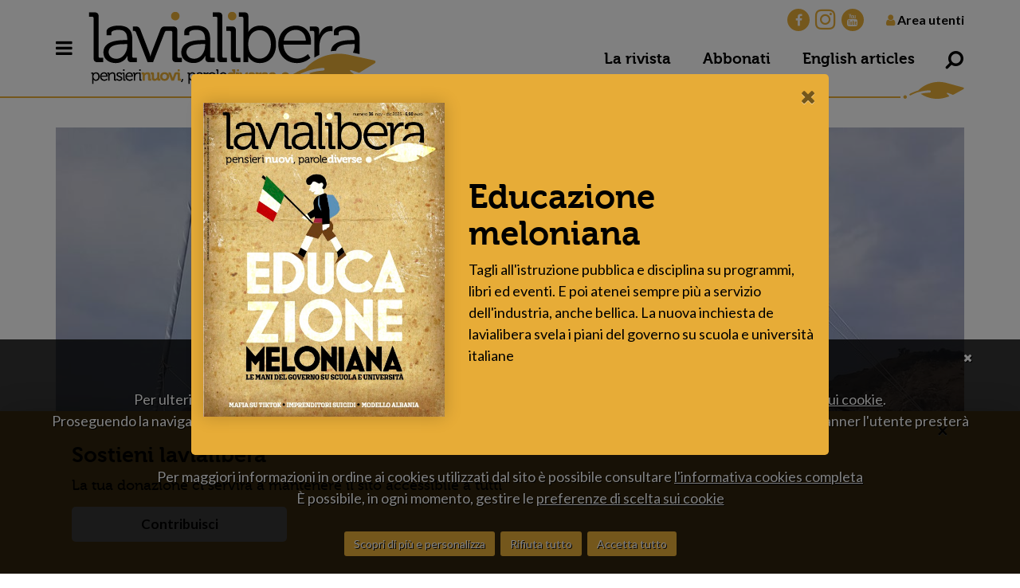

--- FILE ---
content_type: text/html;charset=UTF-8
request_url: https://lavialibera.it/it-schede-1449-a_bordo_delle_barche_confiscate_i_minori_cercano_nuove_rotte
body_size: 66771
content:
<!DOCTYPE html><html lang="it"><head><script>(function(w,d,s,l,i){w[l]=w[l]||[];w[l].push({'gtm.start': new Date().getTime(),event:'gtm.js'});var f=d.getElementsByTagName(s)[0], j=d.createElement(s),dl=l!='dataLayer'?'&l='+l:'';j.async=true;j.src= 'https://www.googletagmanager.com/gtm.js?id='+i+dl;f.parentNode.insertBefore(j,f); })(window,document,'script','dataLayer','GTM-W6NF3CK');</script><meta charset="utf-8"><title>Sulle barche confiscate, i minori cercano nuove rotte | lavialibera</title><meta name="description" content="Le barche a vela confiscate possono essere riutilizzate per progetti di reinserimento dei minori autori di reato, ma anche per attività con studenti e malati"><link rel="canonical" href="https://lavialibera.it/it-schede-1449-a_bordo_delle_barche_confiscate_i_minori_cercano_nuove_rotte"><meta name="referer" content=""><meta property="og:title" content="A bordo delle barche confiscate, i minori cercano nuove rotte per la vita"><meta property="og:description" content=""><meta property="og:image" content="https://lavialibera.it/documenti/schede/scheda/scugnizzi_a_mare_e_amuna_libera.jpg"><meta name="twitter:card" content="summary_large_image"><meta name="twitter:site" content="@Lavialibera"><meta name="twitter:title" content="A bordo delle barche confiscate, i minori cercano nuove rotte per la vita"><meta name="twitter:description" content="Le barche a vela confiscate possono essere riutilizzate per progetti di reinserimento dei minori autori di reato, ma anche per attività con studenti e malati"><meta name="twitter:image" content="https://lavialibera.it/documenti/schede/scheda/scugnizzi_a_mare_e_amuna_libera.jpg"><link href="ico/favicon.png" rel="shortcut icon"><meta name="viewport" content="width=device-width, initial-scale=1.0, maximum-scale=1.0, user-scalable=no"><meta http-equiv="X-UA-Compatible" content="IE=edge"><!--[if lt IE 9]><script src="js/html5shiv.js"></script><script src="js/respond.min.js"></script><![endif]--><link href="css/bootstrap.min.css" rel="stylesheet"><link href="css/style.min.css" rel="stylesheet"><link href="css/responsive.min.css" rel="stylesheet"><link href="css/font-awesome.css" rel="stylesheet" media="none" onload="if(media!='all')media='all'" async="async"><link href="fonts/museo.css" rel="stylesheet" media="none" onload="if(media!='all')media='all'" async="async"><link href="css/animate.min.css" rel="stylesheet"><link rel="stylesheet" href="css/owl.carousel.min.css"><link href="css/style-custom.css?v=1.25" rel="stylesheet"><link rel="preload" href="fonts/museo/museo-700-webfont.woff" as="font" type="font/woff" crossorigin><link rel="preload" href="fonts/museo/museo-500-webfont.woff" as="font" type="font/woff" crossorigin><link rel="preload" href="fonts/fontawesome-webfont.woff2?v=4.7.0" as="font" type="font/woff2" crossorigin><style>img {opacity: 1;transition: opacity 0.3s;}img[data-src]{opacity: 0;}</style><link href="script/loading/loading.css" rel="stylesheet" media="none" onload="if(media!='all')media='all'" async><link href="script/fancybox/jquery.fancybox.css" rel="stylesheet" media="none" onload="if(media!='all')media='all'" async="async"><link type="application/rss+xml" rel="alternate" title="RSS 2.0" href="rss_it.xml"><link href="script/cookie_plugin/style.css" rel="stylesheet" media="none" onload="if(media!='all')media='all'" async="async"><script> !function(f,b,e,v,n,t,s) {if(f.fbq)return;n=f.fbq=function(){n.callMethod? n.callMethod.apply(n,arguments):n.queue.push(arguments)}; if(!f._fbq)f._fbq=n;n.push=n;n.loaded=!0;n.version='2.0'; n.queue=[];t=b.createElement(e);t.async=!0; t.src=v;s=b.getElementsByTagName(e)[0]; s.parentNode.insertBefore(t,s)}(window,document,'script', 'https://connect.facebook.net/en_US/fbevents.js'); fbq('init', '461557121431052'); fbq('track', 'PageView'); </script><noscript><img height="1" width="1" src="https://www.facebook.com/tr?id=461557121431052&ev=PageView &noscript=1"/></noscript><script async src="https://www.googletagmanager.com/gtag/js?id=UA-157135721-1"></script><script> window.dataLayer = window.dataLayer || []; function gtag(){dataLayer.push(arguments);} gtag('js', new Date()); gtag('config', 'UA-157135721-1'); </script></head><body><noscript><iframe src="https://www.googletagmanager.com/ns.html?id=GTM-W6NF3CK" height="0" width="0" style="display:none;visibility:hidden"></iframe></noscript><header><div class="top_part"><div class="container clearfix"><a href="javascript:void(0);" class="mega_menu" data-toggle="modal" data-target="#megamodal" title="Vai a Menu"><i class="fa fa-bars"></i></a><div class="logo"><a href="it-home" title="Vai a Home" class="nav-brand"><img src="images/logo.png" alt="LA VIA LIBERA SRL - IMPRESA SOCIALE"></a></div><div class="right_info"><ul class="top_social"><li><a href="https://www.facebook.com/lavialiberanews/" target="_blank" class=""><i class="fa fa-facebook"></i></a></li><li><a href="https://www.instagram.com/lavialibera/" target="_blank" class="no_fill"><i class="fa fa-instagram"></i></a></li><li><a href="https://www.youtube.com/channel/UCHSnGp4ZCodmoAlhscfAtiQ" target="_blank" class=""><i class="fa fa-youtube"></i></a></li></ul><div class="login_info"><a href="javascript:void(0);" data-toggle="modal" data-target="#loginmodal"><i class="fa fa-user"></i> Area utenti</a></div><ul class="top_link"><li class="d-none d-sm-inline-block d-md-inline-block d-lg-inline-block d-xs-inline-block"><a href="it-magazine-41-educazione_meloniana" title="La rivista">La rivista</a></li><li class="d-none d-sm-inline-block d-md-inline-block d-lg-inline-block d-xs-inline-block"><a href="it-iscrizione" title="Abbonati">Abbonati</a></li><li class="d-none d-sm-inline-block d-md-inline-block d-lg-inline-block d-xs-inline-block eng"><a href="english_articles" title="English articles">English articles</a></li><li class="dropdown"><a href="javascript:Void(0);" class="dropdown-toggle" data-toggle="dropdown"><i class="fa fa-search fa-rotate-90" aria-hidden="true"></i></a><div class="dropdown-menu search-box"><div class=""><form action="it-ricerca" method="post"><div class="input-group"><input type="text" name="parola" class="form-control" placeholder="Cosa stai cercando?"><div class="input-group-append"><input type="submit" class="btn subscribe_btn" value="Cerca"></div></div></form></div></div></li></ul></div><div class=" clearer"></div></div></div></header><div class="modal fade mega_modal" id="megamodal" tabindex="-1" role="dialog" aria-labelledby="exampleModalLabel" aria-hidden="true"><div class="modal-dialog" role="document"><div class="modal-content"><div class="modal_body"><button type="button" class="close modal_close" data-dismiss="modal" aria-label="Close"><i class="fa fa-close fa-fw"></i></button><div class="mega_inner"><div class="accordion d-block d-sm-none" id="accordionExample" style="overflow: hidden"><div class="border_block"><h3><a href="#" data-toggle="collapse" data-target="#collapseOne" class="collapsed" aria-expanded="true" aria-controls="collapseOne" >In primo piano <i class="fa fa-caret-up fa-fw"></i></a></h3><div id="collapseOne" class="collapse" aria-labelledby="headingOne" data-parent="#accordionExample"><ul class="mega_link"><li><a href="it-tag-29-diritto_all_istruzione" title="Vai a Diritto all&apos;istruzione">Diritto all'istruzione</a></li><li><a href="it-tag-73-corruzione" title="Vai a Corruzione">Corruzione</a></li><li><a href="it-tag-1-mafia" title="Vai a Mafie">Mafie</a></li><li><a href="it-tag-83-olimpiadi_invernali_milano_cortina_2026" title="Vai a Olimpiadi invernali Milano-Cortina 2026">Olimpiadi invernali Milano-Cortina 2026</a></li><li><a href="it-tag-54-guerre" title="Vai a Guerre">Guerre</a></li></ul><ul class="small_link"><li class="small_txt"><a class="orange-link" href="it-ricerca_tag" title="Vai a Tutti gli argomenti"><strong>Tutti gli argomenti</strong></a></li></ul></div></div><div class="border_block"><h3><a href="#" data-toggle="collapse" data-target="#collapseTwo" class="collapsed" aria-expanded="true" aria-controls="collapseTwo" >Articoli <i class="fa fa-caret-up fa-fw"></i></a></h3><div id="collapseTwo" class="collapse" aria-labelledby="headingTwo" data-parent="#accordionExample"><ul class="mega_link"><li><a href="it-sezioni-1-mafie_e_resistenze" title="Vai a Mafie &#9679; Resistenze">Mafie &#9679; Resistenze</a></li><li><a href="it-sezioni-2-potere_e_corruzione" title="Vai a Potere &#9679 Corruzione">Potere &#9679 Corruzione</a></li><li><a href="it-sezioni-12-editoriali" title="Vai a Editoriali e Commenti">Editoriali e Commenti</a></li><li><a href="it-sezioni-3-ecologia_e_movimenti" title="Vai a Ecologia &#9679; Movimenti">Ecologia &#9679; Movimenti</a></li><li><a href="it-sezioni-4-migrazioni_e_generazioni" title="Vai a Migrazioni &#9679; Generazioni">Migrazioni &#9679; Generazioni</a></li><li><a href="it-sezioni-5-periferie_e_frontiere" title="Vai a Periferie &#9679; Frontiere">Periferie &#9679; Frontiere</a></li><li><a href="it-sezioni-17-antigone_notizie_dal_carcere" title="Vai a Notizie dal carcere">Notizie dal carcere</a></li><li><a href="it-sezioni-10-facciamosquadra" title="Vai a Facciamosquadra">Facciamosquadra</a></li><li><a href="it-sezioni-14-infografiche" title="Vai a Infografiche">Infografiche</a></li><li><a href="it-sezioni-15-fotoinchieste" title="Vai a Fotoinchieste">Fotoinchieste</a></li><li><a href="it-sezioni-8-capomondi" title="Vai a CapoMondi">CapoMondi</a></li><li><a href="it-sezioni-13-pubblico_interesse" title="Vai a Pubblico interesse">Pubblico interesse</a></li><li><a href="it-sezioni-9-culturama" title="Vai a Culturama">Culturama</a></li><li><a href="it-sezioni-16-segnalibri" title="Vai a Segnalibro">Segnalibro</a></li><li><a href="it-sezioni-6-le_citta_invisibili" title="Vai a Le città invisibili">Le città invisibili</a></li><li><a href="it-sezioni-7-generazione_z" title="Vai a Generazione Z">Generazione Z</a></li><li><a href="it-sezioni-19-diamo_linfa_al_bene" title="Vai a Diamo linfa al bene">Diamo linfa al bene</a></li><li><a href="it-sezioni-18-lavialibera_lab" title="Vai a lavialibera_lab">lavialibera_lab</a></li><li class="eng"><a href="english_articles" title="English articles">English articles</a></li></ul></div></div><div class="border_block"><h3><a href="#" data-toggle="collapse" class="collapsed" data-target="#collapseTre" aria-expanded="true" aria-controls="collapseTre" >La rivista <i class="fa fa-caret-up fa-fw"></i></a></h3><div id="collapseTre" class="collapse" aria-labelledby="headingTre" data-parent="#accordionExample"><ul class="mega_link"><li><a href="it-speciale" title="Vai a Speciale - lavialiberaZ">Speciale - lavialiberaZ</a></li><li><a href="it-magazine-41-educazione_meloniana" title="Vai a Ultimo numero">Ultimo numero</a></li><li><a href="it-ricerca_magazine" title="Vai a Archivio dei numeri">Archivio dei numeri</a></li></ul></div></div><div class="border_block"><h3><a href="#" data-toggle="collapse" class="collapsed" data-target="#collapseFour" aria-expanded="true" aria-controls="collapseFour" >Abbonamento <i class="fa fa-caret-up fa-fw"></i></a></h3><div id="collapseFour" class="collapse" aria-labelledby="headingFour" data-parent="#accordionExample"><ul class="mega_link"><li><a href="it-iscrizione" title="Abbonati ora">Abbonati ora</a></li><li><a href="it-iscrizione?id_tipo=2#form_iscrizione" title="Diventa sostenitore">Diventa sostenitore</a></li><li><a href="it-iscrizione?id_tipo=4#form_iscrizione" title="Regala un abbonamento">Regala un abbonamento</a></li></ul></div></div><div class="border_block"><h3><a href="#" data-toggle="collapse" class="collapsed" data-target="#collapseFive" aria-expanded="true" aria-controls="collapseFive" >lavialibera<i class="fa fa-caret-down fa-fw"></i></a></h3><div id="collapseFive" class="collapse" aria-labelledby="headingFive" data-parent="#accordionExample"><ul class="mega_link"><li><a href="it-schede-1-chi_siamo" title="Vai a Chi siamo">Chi siamo</a></li><li><a href="it-ricerca_autori" title="Vai a Autori">Autori</a></li><li><a href="it-newsletter" title="Vai a Newsletter">Newsletter</a></li><li><a href="it-schede-2-contatti" title="Vai a Contatti">Contatti</a></li><li><a href="it-schede-1668-collabora_con_lavialibera" title="Vai a Collabora con lavialibera">Collabora con lavialibera</a></li></ul></div></div><ul class="small_link"><li class="small_txt"><a href="https://segnalazioni.lavialibera.it/#/" title="Vai a Segnalazioni anonime e sicure" target="_blank">Segnalazioni anonime e sicure</a></li><li class="small_txt"><a href="it-pagine-2-privacy" title="Vai a Privacy">Privacy</a></li><li class="small_txt"><a href="it-pagine-3-cookies" title="Vai a Cookies">Cookies</a></li><li class="small_txt"><a href="it-pagine-1-credits" title="Vai a Credits">Credits</a></li><li class="small_txt"><a href="it-schede-211-carta_del_docente" title="Vai a Carta del docente">Carta del docente</a></li><li class="small_txt"><a href="it-pagine-6-vantaggi_abbonati" title="Vai a Vantaggi per abbonati">Vantaggi per abbonati</a></li></ul><ul class="top_social"><li><a href="https://www.facebook.com/lavialiberanews/" target="_blank" class=""><i class="fa fa-facebook"></i></a></li><li><a href="https://www.instagram.com/lavialibera/" target="_blank" class="no_fill"><i class="fa fa-instagram"></i></a></li><li><a href="https://www.youtube.com/channel/UCHSnGp4ZCodmoAlhscfAtiQ" target="_blank" class=""><i class="fa fa-youtube"></i></a></li></ul></div><div class="desktop-menu d-none d-sm-block"><div class="row no-gutters"><div class="col-xl-3 col-lg-3 col-md-6 col-sm-12"><div class="border_block"><h3>In primo piano</h3><ul class="mega_link"><li><a href="it-tag-29-diritto_all_istruzione" title="Vai a Diritto all&apos;istruzione">Diritto all'istruzione</a></li><li><a href="it-tag-73-corruzione" title="Vai a Corruzione">Corruzione</a></li><li><a href="it-tag-1-mafia" title="Vai a Mafie">Mafie</a></li><li><a href="it-tag-83-olimpiadi_invernali_milano_cortina_2026" title="Vai a Olimpiadi invernali Milano-Cortina 2026">Olimpiadi invernali Milano-Cortina 2026</a></li><li><a href="it-tag-54-guerre" title="Vai a Guerre">Guerre</a></li></ul><ul class="small_link"><li class="small_txt"><a class="orange-link" href="it-ricerca_tag" title="Vai a Tutti gli argomenti"><strong>Tutti gli argomenti</strong></a></li></ul></div></div><div class="col-xl-3 col-lg-3 col-md-6 col-sm-12"><div class="border_block"><h3>Articoli</h3><ul class="mega_link"><li><a href="it-sezioni-1-mafie_e_resistenze" title="Vai a Mafie &#9679; Resistenze">Mafie &#9679; Resistenze</a></li><li><a href="it-sezioni-2-potere_e_corruzione" title="Vai a Potere &#9679 Corruzione">Potere &#9679 Corruzione</a></li><li><a href="it-sezioni-12-editoriali" title="Vai a Editoriali e Commenti">Editoriali e Commenti</a></li><li><a href="it-sezioni-3-ecologia_e_movimenti" title="Vai a Ecologia &#9679; Movimenti">Ecologia &#9679; Movimenti</a></li><li><a href="it-sezioni-4-migrazioni_e_generazioni" title="Vai a Migrazioni &#9679; Generazioni">Migrazioni &#9679; Generazioni</a></li><li><a href="it-sezioni-5-periferie_e_frontiere" title="Vai a Periferie &#9679; Frontiere">Periferie &#9679; Frontiere</a></li><li><a href="it-sezioni-17-antigone_notizie_dal_carcere" title="Vai a Notizie dal carcere">Notizie dal carcere</a></li><li><a href="it-sezioni-10-facciamosquadra" title="Vai a Facciamosquadra">Facciamosquadra</a></li><li><a href="it-sezioni-14-infografiche" title="Vai a Infografiche">Infografiche</a></li><li><a href="it-sezioni-15-fotoinchieste" title="Vai a Fotoinchieste">Fotoinchieste</a></li><li><a href="it-sezioni-8-capomondi" title="Vai a CapoMondi">CapoMondi</a></li><li><a href="it-sezioni-13-pubblico_interesse" title="Vai a Pubblico interesse">Pubblico interesse</a></li><li><a href="it-sezioni-9-culturama" title="Vai a Culturama">Culturama</a></li><li><a href="it-sezioni-16-segnalibri" title="Vai a Segnalibro">Segnalibro</a></li><li><a href="it-sezioni-6-le_citta_invisibili" title="Vai a Le città invisibili">Le città invisibili</a></li><li><a href="it-sezioni-7-generazione_z" title="Vai a Generazione Z">Generazione Z</a></li><li><a href="it-sezioni-19-diamo_linfa_al_bene" title="Vai a Diamo linfa al bene">Diamo linfa al bene</a></li><li><a href="it-sezioni-18-lavialibera_lab" title="Vai a lavialibera_lab">lavialibera_lab</a></li><li class="eng"><a href="english_articles" title="English articles">English articles</a></li></ul></div></div><div class="col-xl-3 col-lg-3 col-md-6 col-sm-12"><div class="border_block"><h3>La rivista</h3><ul class="mega_link"><li><a href="it-speciale" title="Vai a Speciale - lavialiberaZ">Speciale - lavialiberaZ</a></li><li><a href="it-magazine-41-educazione_meloniana" title="Vai a Ultimo numero">Ultimo numero</a></li><li><a href="it-ricerca_magazine" title="Vai a Archivio dei numeri">Archivio dei numeri</a></li></ul><h3>Abbonamento</h3><ul class="mega_link"><li><a href="it-iscrizione" title="Abbonati ora">Abbonati ora</a></li><li><a href="it-iscrizione?id_tipo=2#form_iscrizione" title="Diventa sostenitore">Diventa sostenitore</a></li><li><a href="it-iscrizione?id_tipo=4#form_iscrizione" title="Regala un abbonamento">Regala un abbonamento</a></li></ul></div></div><div class="col-xl-3 col-lg-3 col-md-6 col-sm-12"><div class="border_block"><h3>lavialibera</h3><ul class="mega_link"><li><a href="it-schede-1-chi_siamo" title="Vai a Chi siamo">Chi siamo</a></li><li><a href="it-ricerca_autori" title="Vai a Autori">Autori</a></li><li><a href="it-newsletter" title="Vai a Newsletter">Newsletter</a></li><li><a href="it-schede-2-contatti" title="Vai a Contatti">Contatti</a></li><li><a href="it-schede-1668-collabora_con_lavialibera" title="Vai a Collabora con lavialibera">Collabora con lavialibera</a></li></ul><ul class="small_link"><li class="small_txt"><a href="https://segnalazioni.lavialibera.it/#/" title="Vai a Segnalazioni anonime e sicure" target="_blank">Segnalazioni anonime e sicure</a></li><li class="small_txt"><a href="it-pagine-2-privacy" title="Vai a Privacy">Privacy</a></li><li class="small_txt"><a href="it-pagine-3-cookies" title="Vai a Cookies">Cookies</a></li><li class="small_txt"><a href="it-pagine-1-credits" title="Vai a Credits">Credits</a></li><li class="small_txt"><a href="it-schede-211-carta_del_docente" title="Vai a Carta del docente">Carta del docente</a></li><li class="small_txt"><a href="it-pagine-6-vantaggi_abbonati" title="Vai a Vantaggi per abbonati">Vantaggi per abbonati</a></li></ul><ul class="top_social"><li><a href="https://www.facebook.com/lavialiberanews/" target="_blank" class=""><i class="fa fa-facebook"></i></a></li><li><a href="https://www.instagram.com/lavialibera/" target="_blank" class="no_fill"><i class="fa fa-instagram"></i></a></li><li><a href="https://www.youtube.com/channel/UCHSnGp4ZCodmoAlhscfAtiQ" target="_blank" class=""><i class="fa fa-youtube"></i></a></li></ul></div></div></div></div></div></div></div></div></div><section class="mar-top"><div class="articolo_sec fancy_border " data-color-rubrica='#009a8a'><div class="container"><div class="inner"><div class="row"><div class="col-xl-12"><div class="arti_block pl-0"><figure class="img_zoom"><img src="documenti/schede/big/scugnizzi_a_mare_e_amuna_libera.jpg" alt=""></figure></div></div><div class="col-xl-8 col-lg-8 col-md-8 col-sm-12"><div class="arti_block"><div class="small iconed"><a href="it-sezioni-5-periferie_e_frontiere" title="Vai a Periferie &#9679; Frontiere"><img src="script/lazyload/img.png" data-src="documenti/sezioni/periferie_frontiere.svg" alt="Periferie &#9679; Frontiere" class="" style=""> Periferie &#9679; Frontiere</a></div><h1>A bordo delle barche confiscate, i minori cercano nuove rotte</h1><p class="large_l"><firstletter>A</firstletter> luglio, durante un campo estivo di Libera a Napoli, alcuni giovani del progetto Amunì hanno potuto fare alcune gite sulle barche a vela sottratte a scafisti, ristrutturate e gestite da altri giovani che come loro seguono percorsi di riparazione dopo aver commesso un reato. Questi beni confiscati rappresentano un'opportunità per molte persone</p><a href="it-autori-3-andrea_giambartolomei" class="other_info autore" title="Vai a Andrea Giambartolomei"><figure><img src="script/lazyload/img.png" data-src="documenti/autori/square/foto_andrea_giambartolomei_lavialibera.jpeg" alt="Andrea Giambartolomei" class="" style=""></figure><div class="detail"><h4><strong>Andrea Giambartolomei</strong><span>Redattore lavialibera</span></h4></div></a><p class="data-article">25 luglio 2023</p><ul class="blog_social"><li><printfriendly-options style="display:none;" data-content-features="headerImageUrl=https://lavialibera.it/images/logo.png;headerTagline=lavialibera.it;disableClickToDel=0;hideImages=1;imageDisplayStyle=block;disablePDF=0;disableEmail=1;disablePrint=0;encodeImages=0;showHiddenContent=0;"></printfriendly-options><script>var pfBtVersion='3';(function(){var js,pf;pf=document.createElement('script');pf.type='text/javascript';pf.src='//cdn.printfriendly.com/printfriendly.js';document.getElementsByTagName('head')[0].appendChild(pf)})();</script><a href="https://www.printfriendly.com" class="printfriendly" onclick="window.print();return false;" title="Printer Friendly and PDF"><i class="fa fa-print fa-fw" aria-hidden="true"></i></a></li><li><a href="https://twitter.com/intent/tweet?url=https://lavialibera.it/it-schede-1449-a_bordo_delle_barche_confiscate_i_minori_cercano_nuove_rotte&text=A bordo delle barche confiscate, i minori cercano nuove rotte" target="_blank"><i class="fa fa-twitter fa-fw" aria-hidden="true"></i></a></li><li><a href="https://www.facebook.com/sharer/sharer.php?u=https://lavialibera.it/it-schede-1449-a_bordo_delle_barche_confiscate_i_minori_cercano_nuove_rotte&t=A bordo delle barche confiscate, i minori cercano nuove rotte" target="_blank"><i class="fa fa-facebook fa-fw" aria-hidden="true"></i></a></li><li><a href="https://api.whatsapp.com/send?text=https://lavialibera.it/it-schede-1449-a_bordo_delle_barche_confiscate_i_minori_cercano_nuove_rotte - A bordo delle barche confiscate, i minori cercano nuove rotte" target="_blank"><i class="fa fa-whatsapp fa-fw" aria-hidden="true"></i></a></li><li><span>Condividi</span></li></ul><p>Solcando le onde, in mare aperto, le barche un tempo usate per portare i&nbsp;migranti in Europa&nbsp;trovano un nuovo scopo: aprire il mondo ai giovani che hanno commesso reati, insegnando loro a stare insieme e a rispettare alcune semplici regole di convivenza.&nbsp;Lo hanno sperimentato 12 ragazzi del <strong><a href="https://lavialibera.it/it-schede-1414-amuni_progetto_libera_giustizia_minorile_riparazione" target="_blank">progetto Amunì</a></strong>, il programma di Libera destinato ai giovani tra i 16 e i 22 anni sottoposti a un procedimento penale. A Napoli, dal 7 al 13 luglio, durante un campo di impegno e formazione&nbsp;intitolato "Navigare e Divenire. Onda Libera. La rotta di Partenope", i ragazzi – insieme ai volontari di Libera e ad alcuni operatori dei <strong>centri per la giustizia minorile</strong> (il Centro diurno polifunzionale di Nisida, il Centro di prima accoglienza di Napoli e gli Uffici per i servizi sociali per i minorenni di Brindisi e Genova) che li hanno accompagnati – hanno passato quattro giornate a bordo della <strong>Elizabeth</strong>, una barca a vela confiscata ad alcuni scafisti, recuperata e gestita dall’associazione “<strong>Scugnizzi a vela</strong>” di Napoli, dove i giovani usciti dal carcere di Nisida e delle comunità per minori imparano i mestieri del mare.&nbsp;“È la prima volta che i giovani di Amunì partecipano a un progetto a bordo di una barca a vela confiscata alla criminalità – spiega <strong>Barbara Pucello</strong>, coordinatrice del progetto di Libera –. Abbiamo chiesto a ‘Scugnizzi a vela’ di collaborare e hanno messo a disposizione le imbarcazioni e i volontari dell’equipaggio”.</p><p style="text-align: center;"><a href="https://lavialibera.it/it-schede-1414-amuni_progetto_libera_giustizia_minorile_riparazione" target="_blank"><em>Amunì è un'esortazione a cambiare. Leggi la storia del progetto di Libera rivolto ai ragazzi impegnati in un percorso di riparazione</em></a></p><figure class="art_img"><img src="script/lazyload/img.png" data-src="documenti/schede/stefano_lanfranco_scugnizzi_a_vela.jpg" alt="Stefano Lanfranco, ideatore del progetto &quot;Scugnizzi a vela&quot;, insieme a un partecipante del campo scuola di Libera"><figcaption class="figure-caption">Stefano Lanfranco, ideatore del progetto "Scugnizzi a vela", insieme a un partecipante del campo scuola di Libera</figcaption></figure><p>L’associazione napoletana è nata dalla volontà di <strong>Stefano Lanfranco</strong> e altri compagni di avventure per insegnare ad alcuni giovani finiti nei circuiti della giustizia minorile un mestiere dell’ambito navale. “Gli insegniamo anche l’abc dell’educazione civica, a essere civili e rispettosi – dice Lanfranco –. Restano con noi almeno per otto mesi e devono imparare a essere maturi se dopo vogliono trovare un lavoro”. Negli spazi concessi dalla <strong>Marina militare</strong>, giovani provenienti dai Quartieri spagnoli, da Forcella e altri contesti imparano la manutenzione delle barche e studiano per prendere la patente nautica. “Riusciamo anche a far ottenere dei contratti”, afferma con un pizzico d’orgoglio Lanfranco.</p><p>Durante il campo scuola, la mattina i partecipanti uscivano in mare sulla Elizabeth (utilizzata anche per un episodio della serie tv&nbsp;<em>Mare fuori</em>), facevano delle gite verso Ischia o Gaiola, oppure degli incontri, come quello (particolarmente emozionante per i giovani di Amunì) con <strong>Antonio Cesarano</strong>, padre di <strong>Genny Cesarano</strong>, 17enne vittima innocente della camorra. La sera, poi, rientravano al centro polifunzionale di <strong>Nisida</strong>. “Col capitano hanno potuto apprendere i primissimi rudimenti della navigazione, imparato a tenere un po’ il timone e a sciogliere le vele”, continua la responsabile del progetto di Libera. “Se vieni a bordo devi conoscere le regole e rispettarle – precisa Lanfranco -. Il mare e le sue regole fanno bene”.</p><p>Per moltissimi ragazzi è stata la prima volta lontano dalla loro città e la prima volta in mare aperto. “Il <strong>viaggio </strong>è una delle direttrici della nostra attività, permette di incontrare realtà e persone nuove, di far comprendere che l’umanità è varia”, aggiunge Pucello. Anche alcuni “Scugnizzi a vela” hanno potuto conoscere il mondo al di là del loro rione. “Cinque anni fa il Centro di giustizia minorile ci ha chiesto di recuperare un’imbarcazione a Otranto”, ricorda Lanfranco. Era la <strong>Bliss</strong>, una barca di dieci metri che aveva portato a Santa Maria di Leuca 35 migranti. Così lui, una dozzina di ragazzi e alcuni volontari sono partiti verso la Puglia per ripulire ed eseguire una manutenzione del natante. Poi, con una navigazione di 450 miglia nautiche in cinque giorni, lui e alcuni giovani hanno portato la Bliss a Napoli e ora viene utilizzata anche per attività di <strong>velaterapia</strong>. “Per molti ragazzi uscire dal quartiere è già un’impresa. Per questo andare in un’altra regione e navigare è stata una grande esperienza”, conclude.</p><p style="text-align: center;"><a href="https://lavialibera.it/it-schede-1362-mare_fuori_rai_carcere_minorile" target="_blank"><em>Per i minori il carcere non è "Mare fuori"</em></a></p><h2>L’esperienza di Reggio Calabria</h2><figure><img src="script/lazyload/img.png" data-src="documenti/schede/barca_lega_navale_italiana_reggio_calabria_progetto_ragazzi_carcere.jpg" alt="Alcuni giovani a bordo della Evai, durante una navigazione organizzata dalla Lega navale italiana di Reggio Calabria"><figcaption class="figure-caption">Alcuni giovani a bordo della Evai, durante una navigazione organizzata dalla Lega navale italiana di Reggio Calabria</figcaption></figure><blockquote class="art_img_right">"Questi ragazzi spesso non conoscono molto se non il loro quartiere, sono emarginati. Abbiamo potuto mostrare loro che esiste altro, che esiste la bellezza"<small><strong>Sandro Dattilo</strong> - Responsabile Lega navale italiana a Reggio Calabria</small></blockquote><p>“Il mare è una cura”. Ne è convinto <strong>Sandro Dattilo</strong>, presidente della sezione di <strong>Reggio Calabria</strong> della <strong>Lega navale italiana</strong>, mentre racconta il lunghissimo viaggio, quasi un mese tra andata e ritorno, compiuto nel 2019 insieme a tre giovani coinvolti in processi penali. Dalla punta dello Stivale hanno navigato verso <strong>Trieste </strong>a bordo della <strong>Evai</strong>, altra barca a vela che trasportava migranti, per partecipare alla Barcolana, una storica regata internazionale: “L'imbarcazione era&nbsp;stata sequestrata nel 2015. Avevamo chiesto fosse assegnata a noi ma non volevano darcela. Un giorno abbiamo saputo che stava per essere demolita, al costo di 25mila euro per lo Stato, e ci siamo mossi per recuperarla, di tasca nostra. La barca si chiamava Eva e poiché per scaramanzia non si cambiano i nomi delle imbarcazioni, abbiamo aggiunto soltanto una vocale". È diventata Evai e adesso suona come un’incitazione, un invito a partire, quello accolto dai tre giovani partecipanti, uno ai domiciliari e due in messa alla prova, che dopo un breve periodo di formazione hanno navigato insieme a Dattilo e a tre volontari per centinaia di miglia. “Quella traversata ci è costata molta fatica, molto tempo e molto denaro, ma ci ha dato una grande soddisfazione – ricorda Dattilo –. Questi ragazzi spesso non conoscono molto se non il loro quartiere, sono emarginati. Abbiamo potuto mostrare loro che esiste altro, che esiste la bellezza”.</p><p>L’imbarcazione della Lega navale di Reggio Calabria viene utilizzata anche in altri ambiti. “In inverno abbiamo supportato l’<strong>istituto nautico di Palmi</strong> per insegnare la marineria, perché talvolta i programmi didattici sono un po’ teorici. Abbiamo fatto dei <strong>corsi professionali per giovani disoccupati</strong>, così che possano diventare ormeggiatori esperti nell’accoglienza dei viaggiatori”. Non solo. “Abbiamo fatto alcune uscite in mare con malati di leucemia o di diabete. A differenza dei minori con problemi di giustizia, queste persone conoscono già il mondo e questa esperienza per loro è una <strong>terapia distensiva</strong>, si distraggono dai loro problemi quotidiani. Quello che si vede negli occhi delle persone che scendono dalla barca ci ripaga. Sono cambiati, più sereni e tranquilli. I giovanissimi assorbono la buona pratica marinaresca, il rispetto del mare e degli altri, l’importanza della sicurezza”.</p><div class="newsletter_sec magazine-box"><div class="container"><div class="inner"><div class="news_inn"><div class="row"><div class="col-lg-6 col-sm-12"><a href="it-ricerca_magazine" ><img src="images/foto-box-text.jpg" alt=""></a></div><div class="col-lg-6 col-sm-12 align-self-center"><div class="detail"><h2>Scopri la nostra rivista!</h2><p>Inchieste, interviste, dati, rubriche:<br>perché sapere è un diritto, tacere una scelta.<br>Su carta e digitale</p></div><div class="btn_info"><a href="it-ricerca_magazine" class="subnow_btn" onclick="fbq('track', 'SingleMagazine');">Scopri ora</a></div></div></div></div></div></div></div><h2>Le istituzioni ci credono</h2><p><figure><img src="script/lazyload/img.png" data-src="documenti/schede/barca_lega_navale_italiana_reggio_calabria_progetto_ragazzi_carcere_2.jpg" alt="I ragazzi del progetto organizzato dalla sede di Reggio Calabria insieme al Centro di giustizia minorile a bordo della barca a vela confiscata ai trafficanti di esseri umani"><figcaption class="figure-caption">I ragazzi del progetto organizzato dalla sede di Reggio Calabria insieme al Centro di giustizia minorile a bordo della barca a vela confiscata ai trafficanti di esseri umani</figcaption></figure></p><blockquote class="art_img_left">“L’obiettivo primario del dipartimento è individuare delle attività capaci di aprire la mente dei giovani, far emergere talenti e trasmettere dei valori"<small><strong>Gemma Tuccillo</strong> - Ex direttrice del dipartimento di Giustizia minorile</small></blockquote><p>“In mare i ragazzi vivono una <strong>sensazione di libertà e autonomia</strong> che altre attività non forniscono”, sintetizza <strong>Gemma Tuccillo</strong>, magistrato (ora in pensione) che dal marzo 2017 al gennaio 2023 ha guidato il <strong>dipartimento per la Giustizia minorile</strong>. Negli ultimi anni il ministero della Giustizia ha sostenuto molti progetti: nel marzo 2022 sono stati firmati due protocolli d’intesa, uno con la Lega navale italiana (rinnovo di un atto sottoscritto nel 2016) e l’altro con la Marina militare, per realizzare percorsi formativi capaci di favorire la riabilitazione e l’integrazione dei minori entrati nel circuito penale con corsi legati ai mestieri del mare.</p><p>“L’obiettivo primario del dipartimento è individuare delle attività capaci di aprire la mente dei giovani, far emergere talenti e trasmettere dei valori – dichiara l’ex magistrato –. Da napoletana, ho sempre trovato che le attività nautiche fossero adatte perché il mare va rispettato, impone la solidarietà e il rispetto delle regole, che non vengono calate dall’alto, ma si apprendono nella pratica. Ci sono tutti gli elementi per costruire un buon programma e arrivare a un recupero”.</p><p>Anche le istituzioni locali possono contribuire. A marzo il <strong>Comune di Bari</strong>, tramite l’assessorato al Welfare guidato da <strong>Francesca Bottalico</strong>, ha promosso il progetto “Mare sociale” attraverso il quale avvicinare i neet (giovani fuori da percorsi educativi e di lavoro) alla formazione e alle professioni legate al mare (assistente di banchina, ormeggiatore e aiutante di bordo). Lo faranno a bordo della <strong>Kalimché</strong>, che in passato era stata utilizzata per portare dei migranti da Bodrum (Turchia) verso le coste pugliesi. La barca, assegnata dal ministero della Giustizia al Comune alcuni anni fa, è stata rigenerata da otto ragazzi del circuito penale insieme ai tecnici del cantiere navale Darsena Mar di Levante. Lo scorso anno è stata utilizzata per una sessantina di veleggiate sociali. “Ad ogni uscita, oltre allo <strong>skipper</strong>, ci sono un mozzo e un navigatore che provengono dai percorsi di messa alla prova e dal circuito minorile – illustra l’assessora al Welfare –. Tre giovani passati di qui sono stati assunti dalla Darsena Mar di Levante, che ha dato vita all’associazione ‘A vele spiegate’. Oltre alle veleggiate, abbiamo deciso di aprire la barca alla città facendone un luogo di cultura e di educazione”. In che modo? “La barca è diventata la <strong>Bari Social Boat</strong> e all’occorrenza una biblioteca itinerante dedicata al tema del viaggio e dell’accoglienza nonché un luogo di incontri culturali”.</p><p style="text-align: center;"><em><a data-ved="2ahUKEwir-MSCzamAAxVPQvEDHU5VAkIQFnoECAIQAQ" href="https://lavialibera.it/it-schede-320-scuola_boss_beni_confiscati_beni_comuni" jsaction="rcuQ6b:npT2md" jscontroller="M9mgyc" jsname="qOiK6e" ping="/url?sa=t&source=web&rct=j&opi=89978449&url=https://lavialibera.it/it-schede-320-scuola_boss_beni_confiscati_beni_comuni&ved=2ahUKEwir-MSCzamAAxVPQvEDHU5VAkIQFnoECAIQAQ" target="_blank">A scuola nelle ville dei boss</a></em></p><h2>Uno strumento in più per le scuole</h2><figure class="art_img_right"><img src="script/lazyload/img.png" data-src="documenti/schede/ragazzi_circuito_penale_minorile_barca_a_vela.jpg" alt=""><figcaption class="figure-caption"></figcaption></figure><p>In alcuni casi le barche confiscate alla criminalità possono diventare utili per le <strong>scuole</strong>. Nel 2015 la Guardia di finanza ha ceduto all’<strong>istituto comprensivo Amerigo Vespucci di Vibo Valentia</strong> uno scafo di 12 metri, lo “Sheri”, arrivato al largo delle coste calabresi nell'agosto 2010 con oltre 50 migranti. Da allora viene utilizzato per le attività didattiche di allieve e allievi delle Medie. “A settembre torneranno a scuola e faranno alcune escursioni per studiare dal vivo la natura, il territorio e il mare, facendo delle misurazioni, ovviamente attività adatte alle secondarie di primo grado”, spiega il dirigente scolastico <strong>Giuseppe Sangeniti</strong>.</p><p>A Salerno, dal 2016 l’<strong>istituto navale Giovanni XXIII</strong> possiede una barca a vela di gran valore, la “Gatsby” realizzata nel 1978 in un cantiere navale di Anzio. Apparteneva a un faccendiere romano, Augusto Murri, coinvolto nell’inchiesta sulla maxitruffa alla Fastweb Telecom Italia Sparkle. “È una barca completamente in legno, una piccola Ferrari del mare usata per fare le regate – racconta <strong>Emiddio Ventre</strong>, professore di esercitazioni nautiche –. Adesso la utilizziamo per fare delle uscite tre volte a settimana con gli studenti, ragazzi di 14 e 15 anni, futuri ufficiali di marina mercantile e di diporto, che imparano le prima nozioni”. Non solo. “Facciamo anche attività di velaterapia, l’ultima volta a giugno con alcuni giovani disabili”. L’istituto deve però affrontare un problema non da poco: “Dobbiamo fare delle riparazioni importanti e <strong>i costi sono alti</strong>, quasi 20mila euro, per questo abbiamo attivato una raccolta fondi. Qualcuno ha detto di lasciare andare in disarmo la barca e chiedere l’assegnazione di un altro mezzo confiscato, ma mantenerla è una <strong>battaglia simbolica</strong>”.</p><blockquote class="art_img_center">Crediamo in un giornalismo di servizio a cittadini e cittadine, in notizie che non scadono il giorno dopo. Aiutaci a offrire un'informazione di qualità, <a href="https://lavialibera.it/it-iscrizione">sostieni lavialibera</a></blockquote><ul class="blog_social"><li><printfriendly-options style="display:none;" data-content-features="headerImageUrl=https://lavialibera.it/images/logo.png;headerTagline=lavialibera.it;disableClickToDel=0;hideImages=1;imageDisplayStyle=block;disablePDF=0;disableEmail=1;disablePrint=0;encodeImages=0;showHiddenContent=0;"></printfriendly-options><script>var pfBtVersion='3';(function(){var js,pf;pf=document.createElement('script');pf.type='text/javascript';pf.src='//cdn.printfriendly.com/printfriendly.js';document.getElementsByTagName('head')[0].appendChild(pf)})();</script><a href="https://www.printfriendly.com" class="printfriendly" onclick="window.print();return false;" title="Printer Friendly and PDF"><i class="fa fa-print fa-fw" aria-hidden="true"></i></a></li><li><a href="https://twitter.com/intent/tweet?url=https://lavialibera.it/it-schede-1449-a_bordo_delle_barche_confiscate_i_minori_cercano_nuove_rotte&text=A bordo delle barche confiscate, i minori cercano nuove rotte" target="_blank"><i class="fa fa-twitter fa-fw" aria-hidden="true"></i></a></li><li><a href="https://www.facebook.com/sharer/sharer.php?u=https://lavialibera.it/it-schede-1449-a_bordo_delle_barche_confiscate_i_minori_cercano_nuove_rotte&t=A bordo delle barche confiscate, i minori cercano nuove rotte" target="_blank"><i class="fa fa-facebook fa-fw" aria-hidden="true"></i></a></li><li><a href="https://api.whatsapp.com/send?text=https://lavialibera.it/it-schede-1449-a_bordo_delle_barche_confiscate_i_minori_cercano_nuove_rotte - A bordo delle barche confiscate, i minori cercano nuove rotte" target="_blank"><i class="fa fa-whatsapp fa-fw" aria-hidden="true"></i></a></li><li><span>Condividi</span></li></ul><div class="world_sec box-dona"><div class="container w-100"><div class="alert alert-warning alert-dismissible fade show mb-0" role="alert"><h2 class="global_title">Sostieni lavialibera</h2><div class="row"><div class="col-12 col-nd-8"><p> La tua donazione ci servirà a mantenere il sito accessibile a tutti </p></div><div class="col-12 col-md-4"><div class="btn-block"><a href="javascript:void(0);" data-toggle="modal" data-target="#modaldonate" class="subnow_btn">Contribuisci</a></div></div></div><button type="button" class="close" data-dismiss="alert" aria-label="Close"><span aria-hidden="true">&times;</span></button></div></div></div></div></div><div class="col-xl-4 col-lg-4 col-md-4 col-sm-12"><aside><div class="art_mag"><figure><a href="it-magazine-41-educazione_meloniana" title="Scopri di più sulla Rivista"><img src="script/lazyload/img.png" data-src="documenti/magazine/copertina_lavialibera_n36.jpg" alt="scheda" class="" style=""></a></figure><h3>La rivista</h3><h4><small>2025 - Numero 36</small> Educazione meloniana</h4><a href="it-magazine-41-educazione_meloniana" class="subnow_btn" title="Scopri di più sulla Rivista">Scopri di più sulla Rivista</a></div><div class="read_block"><h2>Leggi anche</h2><div class="read_inn"><div class="small iconed"><a href="it-schede-1061-gatteo_a_mare_emilia_romagna_spiaggia_libera_bolkestein_legambiente"><img src="script/lazyload/img.png" data-src="documenti/sezioni/fotoinchiesta.svg" alt="Fotoinchieste"> Fotoinchieste</a></div><h2><a href="it-schede-1061-gatteo_a_mare_emilia_romagna_spiaggia_libera_bolkestein_legambiente" title="Vai a L&apos;ultima spiaggia">L'ultima spiaggia</a></h2><a href="it-schede-1061-gatteo_a_mare_emilia_romagna_spiaggia_libera_bolkestein_legambiente" title="Vai a L&apos;ultima spiaggia" class="other_info autore"><figure><img src="documenti/autori/square/foto_marco_lavialibera.jpeg" alt="L&apos;ultima spiaggia" class="no_lazy" style=""></figure><div class="detail"><h4><strong>Marco Panzarella</strong><span>Redattore lavialibera</span></h4></div></a></div><div class="read_inn"><div class="small iconed"><a href="it-schede-643-baby_gang_trapper_seconde_generazioni_milano_periferie"><img src="script/lazyload/img.png" data-src="documenti/sezioni/migrazioni_generazioni.svg" alt="Migrazioni &#9679; Generazioni"> Migrazioni &#9679; Generazioni</a></div><h2><a href="it-schede-643-baby_gang_trapper_seconde_generazioni_milano_periferie" title="Vai a Dalla comunità per minori al palco, Baby Gang e gli altri trapper: &quot;Non siamo cattivi, cresciamo col rancore&quot;">Dalla comunità per minori al palco, Baby Gang e gli altri trapper: "Non siamo cattivi, cresciamo col rancore"</a></h2><a href="it-schede-643-baby_gang_trapper_seconde_generazioni_milano_periferie" title="Vai a Dalla comunità per minori al palco, Baby Gang e gli altri trapper: &quot;Non siamo cattivi, cresciamo col rancore&quot;" class="other_info autore"><figure><img src="documenti/autori/square/autore_francesca.jpg" alt="Dalla comunità per minori al palco, Baby Gang e gli altri trapper: &quot;Non siamo cattivi, cresciamo col rancore&quot;" class="no_lazy" style=""></figure><div class="detail"><h4><strong>Francesca Dalrì</strong><span>Giornalista, il T quotidiano</span></h4></div></a></div><div class="read_inn"><div class="small iconed"><a href="it-schede-206-quanto_inquinano_le_microplastiche"><img src="script/lazyload/img.png" data-src="documenti/sezioni/ecologia_movimenti.svg" alt="Ecologia &#9679; Movimenti"> Ecologia &#9679; Movimenti</a></div><h2><a href="it-schede-206-quanto_inquinano_le_microplastiche" title="Vai a Quanto le microplastiche inquinano i mari">Quanto le microplastiche inquinano i mari</a></h2><a href="it-schede-206-quanto_inquinano_le_microplastiche" title="Vai a Quanto le microplastiche inquinano i mari" class="other_info autore double"><figure><img src="documenti/autori/square/maria_cristina_fossi.JPG" alt="Quanto le microplastiche inquinano i mari" class="no_lazy" style=""></figure><div class="detail"><h4><strong>Maria Cristina Fossi</strong><span>Professoressa in Ecologia ed Ecotossicologia all'Università di Siena</span></h4></div></a><a href="it-schede-206-quanto_inquinano_le_microplastiche" title="Vai a Quanto le microplastiche inquinano i mari" class="other_info autore double"><figure><img src="script/lazyload/img.png" data-src="documenti/autori/square/stefania_di_vito.jpeg" alt="Stefania Di Vito" class="" style=""></figure><div class="detail"><h4><strong>Stefania Di Vito</strong><span>Ufficio scientifico di Legambiente onlus</span></h4></div></a></div></div><div class="talk_info"><h2>In questo articolo si parla di</h2><p><a href="it-tag-12-beni_confiscati_mafia" title="Vai a Beni confiscati alle mafie">Beni confiscati alle mafie</a><a href="it-tag-80-giustizia_minorile" title="Vai a Giustizia minorile">Giustizia minorile</a><a href="it-tag-16-minori" title="Vai a Minori">Minori</a><a href="it-tag-38-politiche_giudiziarie" title="Vai a Politiche giudiziarie">Politiche giudiziarie</a><a href="it-tag-82-solutions_journalism" title="Vai a Solutions Journalism">Solutions Journalism</a></p></div></aside></div></div></div></div></div><div class="world_sec box-magazine" id="box_magazine"><div class="container"><div class="row no-gutters"><div class="col-12 col-md-4 order-2 order-md-1"><h2 class="global_title">La rivista</h2><h4>2025 - Numero 36</h4><h3><a href="it-magazine-41-educazione_meloniana">Educazione meloniana</a></h3><p></p><div class="btn-block"><a href="it-magazine-41-educazione_meloniana" class="subnow_btn">Scopri di più</a></div></div><div class="col-12 col-md-4 order-md-2 order-1 text-center"><a href="it-magazine-41-educazione_meloniana"><img src="script/lazyload/img.png" data-src="documenti/magazine/scheda/copertina_lavialibera_n36.jpg" alt="Educazione meloniana" class="cover"></a></div><div class="col-12 col-md-4 order-3 cover-gallery"><a href="it-magazine-40-riarmo_il_grande_inganno"><img src="script/lazyload/img.png" data-src="documenti/magazine/scheda/lavialibera_35.jpg" alt="Riarmo, il grande inganno" class="cover"></a><a href="it-magazine-39-il_giornalismo_che_resiste"><img src="script/lazyload/img.png" data-src="documenti/magazine/scheda/copertina_n34.jpg" alt="Il giornalismo che resiste" class="cover"></a><a href="it-magazine-38-giochi_insostenibili_olimpiadi_milano_cortina_2026_promesse_tradite"><img src="script/lazyload/img.png" data-src="documenti/magazine/scheda/cover_33.jpg" alt="Giochi insostenibili" class="cover"></a><a href="it-magazine-37-terra_bruciata_sicilia_lavialibera_32"><img src="script/lazyload/img.png" data-src="documenti/magazine/scheda/lavialibera_n32.jpg" alt="Terra bruciata" class="cover"></a></div></div><a href="it-ricerca_magazine" class="see_link">Vedi tutti i numeri</a></div></div><div class="sticky-bottom"><div class="world_sec box-dona"><div class="container w-100"><div class="alert alert-warning alert-dismissible fade show mb-0" role="alert"><h2 class="global_title">Sostieni lavialibera</h2><div class="row"><div class="col-12 col-nd-8"><p> La tua donazione ci servirà a mantenere il sito accessibile a tutti </p></div><div class="col-12 col-md-4"><div class="btn-block"><a href="javascript:void(0);" data-toggle="modal" data-target="#modaldonate" class="subnow_btn">Contribuisci</a></div></div></div><button type="button" class="close" data-dismiss="alert" aria-label="Close"><span aria-hidden="true">&times;</span></button></div></div></div></div><div class="capital_sec key_sec fancy_border artic_cap"><div class="container"><div class="inner"><h2 class="global_title">Diritto all'istruzione</h2><div class="cap_info"><div class="row"><div class="col-xl-4 col-lg-4 col-md-4 col-sm-12"><article class="cap_block"><figure class="img_zoom"><a href="it-schede-2536-comunita_educanti_in_cerca_di_futuro" title="Vai a Comunità educanti in cerca di futuro"><img src="script/lazyload/img.png" data-src="documenti/schede/scheda/3_murales_caivano_nessuno_resti_solo.jpg" alt="Caivano (Na), 9 maggio 2023. L&apos;inaugurazione del murale &quot;Nessuno Resti Solo&quot;, realizzato dall&apos;artista palermitano Igor Scalisi Palminteri, commissionato dalla Fondazione Con il Sud e donata alla comunità di Parco Verde " class="" style=""></a></figure><div class="small iconed"><a href="it-schede-2536-comunita_educanti_in_cerca_di_futuro"><img src="script/lazyload/img.png" data-src="documenti/sezioni/periferie_frontiere.svg" alt="Periferie &#9679; Frontiere"> Periferie &#9679; Frontiere</a></div><h2><a href="it-schede-2536-comunita_educanti_in_cerca_di_futuro" title="Vai a Comunità educanti in cerca di futuro">Comunità educanti in cerca di futuro</a></h2><a href="it-schede-2536-comunita_educanti_in_cerca_di_futuro" title="Vai a Comunità educanti in cerca di futuro" class="other_info autore"><figure><img src="script/lazyload/img.png" data-src="documenti/autori/square/foto_andrea_giambartolomei_lavialibera.jpeg" alt="Andrea Giambartolomei" class="" style=""></figure><div class="detail"><h3><strong>Andrea Giambartolomei</strong><span>Redattore lavialibera</span></h3></div></a><div class="reserved"><img src="images/ico_reserved_abbonamento.svg" alt="Articolo solo per abbonati"></div></article></div><div class="col-xl-4 col-lg-4 col-md-4 col-sm-12"><article class="cap_block"><figure class="img_zoom"><a href="it-schede-2537-studenti_universita_esodo_fuori_sede" title="Vai a Laurea e valigia, viaggio di sola andata: l&apos;esodo degli studenti italiani"><img src="script/lazyload/img.png" data-src="documenti/schede/scheda/giovane_in_partenza_a_un_aeroporto_anete_lusina_unsplash.jpg" alt="Foto di <a href=&quot;https://unsplash.com/it/@anete_lusina?utm_source=unsplash&utm_medium=referral&utm_content=creditCopyText&quot;>Anete Lusina</a> su <a href=&quot;https://unsplash.com/it/foto/uomo-in-piedi-allinterno-dellaeroporto-che-guarda-la-bacheca-del-programma-di-volo-a-led-rFKBUwLg_WQ?utm_source=unsplash&utm_medium=referral&utm_content=creditCopyText&quot;>Unsplash</a> " class="" style=""></a></figure><div class="small"><a href="it-schede-2537-studenti_universita_esodo_fuori_sede"> Pubblico interesse</a></div><h2><a href="it-schede-2537-studenti_universita_esodo_fuori_sede" title="Vai a Laurea e valigia, viaggio di sola andata: l&apos;esodo degli studenti italiani">Laurea e valigia, viaggio di sola andata: l'esodo degli studenti italiani</a></h2><a href="it-schede-2537-studenti_universita_esodo_fuori_sede" title="Vai a Laurea e valigia, viaggio di sola andata: l&apos;esodo degli studenti italiani" class="other_info autore"><figure><img src="script/lazyload/img.png" data-src="documenti/autori/square/nat_6.jpg" alt="Natalie Sclippa" class="" style=""></figure><div class="detail"><h3><strong>Natalie Sclippa</strong><span>Redattrice lavialibera</span></h3></div></a></article></div><div class="col-xl-4 col-lg-4 col-md-4 col-sm-12"><article class="cap_block"><figure class="img_zoom"><a href="it-schede-2535-universita_al_servizio_del_riarmo_europa_militarizzazione" title="Vai a Ce lo chiede l&apos;Europa: così l&apos;università si mette al servizio del riarmo"><img src="script/lazyload/img.png" data-src="documenti/schede/scheda/torino_aprile_2025_manifestazione_contro_governo_e_riarmo.jpg" alt="Torino, aprile 2025. Durante una manifestazione contro il governo e il riarmo, i volti di Meloni, Von der Leyen, Valditara, Bernini e Netanyahu vengono utilizzati come bersaglio" class="" style=""></a></figure><div class="small"><a href="it-schede-2535-universita_al_servizio_del_riarmo_europa_militarizzazione"> Pubblico interesse</a></div><h2><a href="it-schede-2535-universita_al_servizio_del_riarmo_europa_militarizzazione" title="Vai a Ce lo chiede l&apos;Europa: così l&apos;università si mette al servizio del riarmo">Ce lo chiede l'Europa: così l'università si mette al servizio del riarmo</a></h2><a href="it-schede-2535-universita_al_servizio_del_riarmo_europa_militarizzazione" title="Vai a Ce lo chiede l&apos;Europa: così l&apos;università si mette al servizio del riarmo" class="other_info autore double"><figure><img src="script/lazyload/img.png" data-src="documenti/autori/square/elena.jpg" alt="Elena Ciccarello" class="" style=""></figure><div class="detail"><h3><strong>Elena Ciccarello</strong><span>Direttrice responsabile lavialibera</span></h3></div></a><a href="it-schede-2535-universita_al_servizio_del_riarmo_europa_militarizzazione" title="Vai a Ce lo chiede l&apos;Europa: così l&apos;università si mette al servizio del riarmo" class="other_info autore double"><figure><img src="script/lazyload/img.png" data-src="documenti/autori/square/nat_6.jpg" alt="Natalie Sclippa" class="" style=""></figure><div class="detail"><h3><strong>Natalie Sclippa</strong><span>Redattrice lavialibera</span></h3></div></a><div class="reserved"><img src="images/ico_reserved_abbonamento.svg" alt="Articolo solo per abbonati"></div></article></div></div></div></div></div></div><div class="newsletter_sec" id="box_newsletter"><div class="container"><div class="inner"><div class="news_inn"><div class="row"><div class="col-xl-6 col-lg-6 col-md-6 col-sm-12 align-self-center"><div class="detail"><h2>La newsletter de lavialibera</h2><p>Ogni sabato la raccolta degli articoli della settimana, per non perdere neanche una notizia.&nbsp;<br><br /> Ogni prima domenica del mese un approfondimento speciale, per saperne di più e stupire gli amici al bar<br><br /> Ogni terza domenica del mese, CapoMondi, la rassegna stampa estera a cura di Libera Internazionale</p></div></div><div class="col-xl-6 col-lg-6 col-md-6 col-sm-12 align-self-center"><form action="it-newsletter" method="post"><div class="input-group"><input type="email" name="email" class="form-control" placeholder="Scrivi la tua email" required><div class="input-group-append"><input type="submit" class="btn subscribe_btn" value="Iscriviti"></div></div></form></div></div></div></div></div></div></section><footer><ul class="footer_link"><div class="container"><li><a href="it-sezioni-1-mafie_e_resistenze" title="Vai a Mafie &#9679; Resistenze">Mafie &#9679; Resistenze</a></li><li><a href="it-sezioni-2-potere_e_corruzione" title="Vai a Potere &#9679 Corruzione">Potere &#9679 Corruzione</a></li><li><a href="it-sezioni-12-editoriali" title="Vai a Editoriali e Commenti">Editoriali e Commenti</a></li><li><a href="it-sezioni-3-ecologia_e_movimenti" title="Vai a Ecologia &#9679; Movimenti">Ecologia &#9679; Movimenti</a></li><li><a href="it-sezioni-4-migrazioni_e_generazioni" title="Vai a Migrazioni &#9679; Generazioni">Migrazioni &#9679; Generazioni</a></li><li><a href="it-sezioni-5-periferie_e_frontiere" title="Vai a Periferie &#9679; Frontiere">Periferie &#9679; Frontiere</a></li><li><a href="it-sezioni-17-antigone_notizie_dal_carcere" title="Vai a Notizie dal carcere">Notizie dal carcere</a></li><li><a href="it-sezioni-10-facciamosquadra" title="Vai a Facciamosquadra">Facciamosquadra</a></li><li><a href="it-sezioni-14-infografiche" title="Vai a Infografiche">Infografiche</a></li><li><a href="it-sezioni-15-fotoinchieste" title="Vai a Fotoinchieste">Fotoinchieste</a></li><li><a href="it-sezioni-8-capomondi" title="Vai a CapoMondi">CapoMondi</a></li><li><a href="it-sezioni-13-pubblico_interesse" title="Vai a Pubblico interesse">Pubblico interesse</a></li><li><a href="it-sezioni-9-culturama" title="Vai a Culturama">Culturama</a></li><li><a href="it-sezioni-16-segnalibri" title="Vai a Segnalibro">Segnalibro</a></li><li><a href="it-sezioni-6-le_citta_invisibili" title="Vai a Le città invisibili">Le città invisibili</a></li><li><a href="it-sezioni-7-generazione_z" title="Vai a Generazione Z">Generazione Z</a></li><li><a href="it-sezioni-19-diamo_linfa_al_bene" title="Vai a Diamo linfa al bene">Diamo linfa al bene</a></li><li><a href="it-sezioni-18-lavialibera_lab" title="Vai a lavialibera_lab">lavialibera_lab</a></li></div></ul><div class="footer_detail"><div class="container"><div class="row"><div class="col-xl-4 col-lg-4 col-md-4 col-sm-12 order-1 align-self-center"><ul class="ft_logo"><li><img src="images/gruppoabele_logo.png" alt="Gruppo Abele"></li><li><img src="images/footer_logo.jpg" alt="Libera"></li></ul></div><div class="col-xl-8 col-lg-8 col-md-8 col-sm-12 order-0 align-self-center"><p> &copy; LA VIA LIBERA SRL - IMPRESA SOCIALE <i class="fa fa-circle"></i> 2026 - Tutti i diritti riservati<br> Sede legale e operativa: corso Trapani 95 – 10141 Torino<br /> Codice Fiscale/Partita Iva 12186210014<br /> Tel. <a href="tel:0113841093">011/3841093</a> - <a <a href="tel:+393668708979">+39 3668708979</a> - <ahref="mailto:abbonamenti@lavialibera.it">abbonamenti@lavialibera.it</a></p><ul class="privacy_link"><li class="small_txt"><a href="https://segnalazioni.lavialibera.it/#/" title="Vai a Segnalazioni anonime e sicure" target="_blank">Segnalazioni anonime e sicure</a></li><li class="small_txt"><a href="it-pagine-2-privacy" title="Vai a Privacy">Privacy</a></li><li class="small_txt"><a href="it-pagine-3-cookies" title="Vai a Cookies">Cookies</a></li><li class="small_txt"><a href="it-pagine-1-credits" title="Vai a Credits">Credits</a></li><li class="small_txt"><a href="it-schede-211-carta_del_docente" title="Vai a Carta del docente">Carta del docente</a></li><li class="small_txt"><a href="it-pagine-6-vantaggi_abbonati" title="Vai a Vantaggi per abbonati">Vantaggi per abbonati</a></li></ul><p><small>lavialibera.it è l'edizione digitale del bimestrale cartaceo Lavialibera, registrato al Tribunale di Torino al n. 55 del 05/11/2019, già n. 4544 /1992 (art. 3 c. 2 Decreto legge 18 maggio 2012 n. 63 convertito con modificazioni nella legge 16 luglio 2012 n. 103). Per l'anno 2022 l'impresa sociale La Via Libera srl- editrice della pubblicazione cartacea e telematica - ha presentato domanda di accesso ai contributi pubblici all'editoria (legge 26 ottobre 2016 n. 198, dlvo 15 maggio 2017 n. 70).</small></p></div></div></div></div></footer><div class="modal fade login_modal" id="loginmodal" tabindex="-1" role="dialog" aria-labelledby="exampleModalLabel" aria-hidden="true"><div class="modal-dialog" role="document"><div class="modal-content"><form id="form_login" method="post" onSubmit="return form_login();"><div class="modal_body"><button type="button" class="close modal_close" data-dismiss="modal" aria-label="Close"><i class="fa fa-close"></i></button><div class="title_block"><h3>Esegui login</h3></div><div class="modal_form"><h2>Area utenti</h2><div class="modal_form_block" id="modal_form_block_utente_ar"><label for="utente_ar">Email</label><input type="text" name="utente_ar" id="utente_ar" value="" class="form-control"></div><div class="modal_form_block"><label for="password_ar">Password</label><input type="password" name="password_ar" id="password_ar" value="" class="form-control"></div><p> Hai dimenticato la password?<br><a href="it-password" title="Richiedi nuova password">Clicca qui per richiedere una nuova password</a><br><br> Non sei un utente registrato?<br><a href="it-iscrizione">Abbonati ora</a> oppure <a href="it-newsletter">crea gratuitamente il tuo account</a></p><input type="hidden" name="pagina_redirect" id="pagina_redirect" value=""><input type="hidden" name="codice_lingua" value="it"><div class="btn-block"><input type="submit" class="login_btn" value="Accedi"><button class="cancle_btn" data-dismiss="modal" aria-label="Close">Annulla</button></div></div></div></form></div></div></div><div class="modal fade login_modal" id="modaldonate" tabindex="-1" role="dialog" aria-labelledby="exampleModalLabel" aria-hidden="true"><div class="modal-dialog" role="document"><div class="modal-content"><div class="modal_body"><button type="button" class="close modal_close" data-dismiss="modal" aria-label="Close"><i class="fa fa-close"></i></button><div class="title_block"><h3>Dona ora</h3></div><div class="container p-2 py-4"><h2>Sostieni <strong>lavialibera</strong></h2><p class="mb-4 text-center">La tua donazione ci servirà a mantenere il sito accessibile a tutti</p><div class=" text-center"><a href="https://www.paypal.com/donate/?hosted_button_id=FW53QCNM96XQ4" class="btn btn-primary btn-lg mr-2" target="_blank"><img src="images/payment/payment-paypal.svg" style="width: 1em; margin-right: 5px"> Dona con <strong>Paypal</strong></a><a href="https://www.satispay.com/download/qrcode/S6Y-SHP--B4D22292-C688-4C42-B3DD-32891F6BA189" class="btn btn-primary btn-lg mr-auto" target="_blank"><img src="images/payment/payment-satispay.svg" style="width: 1em; margin-right: 5px"> Dona con <strong>Satispay</strong></a></div></div></div><div class="modal-footer"><a href="javascript:void(0);" class="btn btn-secondary" data-dismiss="modal" aria-label="Close">Pi&ugrave; tardi, grazie</a></div></div></div></div><svg height='0' width='0'><defs><clipPath id='mask'><path fill="##000000" stroke="##000000" stroke-width="2" d="M110.3,63c8.9,0,17.9-2.7,25.6-8.4c10.5-7.7,16.5-19.2,17.5-31.2l-0.5-0.1c-1,11.9-7,23.3-17.3,31 c-7.6,5.6-16.5,8.3-25.3,8.3c-13.2,0-26.2-6.1-34.6-17.5c-5.6-7.6-8.3-16.5-8.3-25.3c0-6.3,1.4-12.6,4.1-18.3L71,1.2 c-2.7,5.8-4.1,12.1-4.1,18.5c0,8.9,2.7,17.9,8.4,25.6C83.8,56.9,96.9,63,110.3,63z"/><path fill="##000000" stroke="##000000" stroke-width="2" d="M110.3,86.5c13.7,0,27.6-4.2,39.5-13c15-11,24-27,26.5-44l-0.5-0.1c-2.5,16.9-11.5,32.8-26.4,43.7 C137.7,81.8,123.9,86,110.3,86c-20.4,0-40.6-9.4-53.6-27.1C48,47.1,43.8,33.3,43.8,19.7c0-8.4,1.6-16.7,4.7-24.5L48.1-5 c-3.1,7.9-4.7,16.2-4.7,24.7c0,13.7,4.2,27.6,13,39.5C69.4,77.1,89.7,86.5,110.3,86.5z"/><path fill="##000000" stroke="##000000" stroke-width="2" d="M110.3,110c18.6,0,37.3-5.7,53.4-17.5c19.4-14.3,31.5-34.8,35.5-56.8l-0.5-0.1c-3.9,21.9-15.9,42.3-35.3,56.5 c-16,11.8-34.6,17.4-53.1,17.4c-27.6,0-54.9-12.7-72.5-36.7C26,56.8,20.4,38.2,20.4,19.7c0-10.4,1.8-20.8,5.4-30.7l-0.5-0.1 c-3.6,9.9-5.4,20.3-5.4,30.8c0,18.6,5.7,37.3,17.5,53.4C55.1,97.2,82.5,110,110.3,110z"/><path fill="##000000" stroke="##000000" stroke-width="20" d="M110.3,128.4c22.3,0,44.9-6.9,64.3-21.1c22.9-16.8,37.3-41,42.4-66.8l-0.5-0.1c-5,25.8-19.4,49.8-42.2,66.6 c-19.3,14.2-41.7,21-64,21c-33.3,0-66.2-15.3-87.4-44.2C8.8,64.4,2,42,2,19.7c0-12.1,2-24.1,6-35.5l-0.5-0.1 c-3.9,11.5-6,23.5-6,35.6c0,22.3,6.9,44.9,21.1,64.3C43.9,113,76.9,128.4,110.3,128.4z"/><path fill="##000000" stroke="##000000" stroke-width="20" d="M110.3,146.8c26.1,0,52.5-8,75.1-24.6c26.4-19.4,43.2-47.1,49.3-76.9l-0.5-0.1c-6.1,29.7-22.8,57.3-49.1,76.6 c-22.6,16.6-48.8,24.6-74.8,24.6c-39,0-77.4-17.9-102.2-51.7C-8.4,72-16.4,45.7-16.4,19.7c0-13.7,2.2-27.3,6.6-40.3l-0.5-0.1 c-4.3,13-6.6,26.7-6.6,40.4c0,26.1,8,52.5,24.6,75.1C32.6,128.8,71.2,146.8,110.3,146.8z"/><path fill="##000000" stroke="##000000" stroke-width="20" d="M110.4,166.2c30.1,0,60.5-9.2,86.6-28.4c30.1-22.1,49.3-53.6,56.6-87.5l-0.5-0.1c-7.2,33.8-26.4,65.2-56.4,87.2 c-26,19.1-56.3,28.3-86.3,28.3C65.4,165.7,21.1,145-7.5,106c-19.1-26-28.3-56.3-28.3-86.3c0-15.4,2.4-30.7,7.2-45.4l-0.5-0.1 c-4.8,14.7-7.2,30.1-7.2,45.5c0,30.1,9.2,60.5,28.4,86.6C20.8,145.5,65.3,166.2,110.4,166.2z"/><path fill="##000000" stroke="##000000" stroke-width="20" d="M110.4,185.6c34.1,0,68.5-10.5,98.1-32.2c33.8-24.8,55.5-60.1,63.9-98.1l-0.5-0.1c-8.3,37.9-29.9,73-63.7,97.8 c-29.5,21.6-63.8,32.1-97.8,32.1c-50.9,0-101.1-23.4-133.5-67.6C-44.8,88-55.2,53.7-55.2,19.8c0-17.1,2.7-34.1,7.8-50.4l-0.5-0.1 c-5.2,16.3-7.9,33.4-7.9,50.6c0,34.1,10.5,68.5,32.2,98.1C9,162.1,59.3,185.6,110.4,185.6z"/><path fill="##000000" stroke="##000000" stroke-width="20" d="M110.4,206c38.3,0,76.9-11.7,110.1-36.1c37.7-27.7,62-66.9,71.5-109.2l-0.5-0.1c-9.5,42.2-33.7,81.3-71.3,108.9 c-33.1,24.3-71.6,36-109.8,36c-57.2,0-113.5-26.3-150-75.9c-24.3-33.1-36-71.6-36-109.8c0-18.9,2.9-37.7,8.5-55.7l-0.5-0.1 c-5.6,18.1-8.5,36.9-8.5,55.9c0,38.3,11.7,76.9,36.1,110.1C-3.5,179.6,53.1,206,110.4,206z"/><path fill="##000000" stroke="##000000" stroke-width="20" d="M110.4,226.3c42.4,0,85.3-13,122.1-40.1c41.6-30.5,68.4-73.7,79.1-120.3l-0.5-0.1c-10.7,46.5-37.4,89.6-78.9,120 c-36.7,27-79.5,40-121.8,40c-63.4,0-126-29.2-166.4-84.2c-27-36.7-40-79.5-40-121.8c0-20.7,3.1-41.3,9.2-61l-0.5-0.1 c-6.1,19.8-9.2,40.4-9.2,61.2c0,42.4,13,85.3,40.1,122.1C-15.9,197.1,46.8,226.3,110.4,226.3z"/><path fill="##000000" stroke="##000000" stroke-width="20" d="M110.4,246.5c46.6,0,93.6-14.3,134.1-44c45.4-33.4,74.9-80.4,86.7-131.3l-0.5-0.1c-11.8,50.8-41.2,97.8-86.5,131.1 c-40.4,29.6-87.3,43.9-133.8,43.9c-69.6,0-138.3-32-182.7-92.5c-29.6-40.4-43.9-87.3-43.9-133.8c0-22.5,3.4-44.8,9.9-66.3l-0.5-0.1 c-6.6,21.5-9.9,43.9-9.9,66.4c0,46.6,14.3,93.6,44,134.1C-28.2,214.5,40.6,246.5,110.4,246.5z"/><path fill="##000000" stroke="##000000" stroke-width="20" d="M256.5,218.9c49.3-36.2,81.3-87.2,94.3-142.4l-0.5-0.1c-13,55.1-44.9,106-94.1,142.1c-44,32.3-95.1,47.8-145.7,47.8 c-75.9,0-150.7-34.9-199-100.7c-32.3-44-47.8-95.1-47.8-145.7c0-24.2,3.6-48.4,10.6-71.6l-0.5-0.1c-7,23.2-10.6,47.4-10.6,71.7 c0,50.8,15.6,102,47.9,146c48.4,66,123.4,100.9,199.4,100.9C161.2,266.8,212.4,251.2,256.5,218.9z"/></clipPath></defs></svg><script src="js/jquery-3.1.0.min.js"></script><script src="js/popper.min.js"></script><script src="js/bootstrap.min.js"></script><script src="js/owl.carousel.min.js"></script><script src="js/jquery.inview.js"></script><script src="js/apps.js?v=1.01"></script><script src="js/bootstrap-show-modal.js"></script><script src="js/init.js"></script><script src="js/application.js"></script><script src="script/lazyload/plugin.js" async></script><script src="script/loading/loading.js"></script><script src="script/anchor_point/anchor_point.js"></script><script type="text/javascript" src="script/fancybox/jquery.fancybox.js"></script><script> $(document).ready(function() { $(".various").fancybox({ maxWidth : 800, maxHeight : 600, fitToView : false, width : '60%', height : '60%', autoSize : false, closeClick : false, openEffect : 'none', closeEffect : 'none' }); }); $.fancybox.defaults.hash = false; </script><script src="script/form_login/plugin.js" async></script><script src="script/cookie_plugin/plugin.js"></script><script>$(document).ready(function(e){cookie_informativa();});</script><div class="modal hide fade home-popup speciale_modal" id="modal_popup"><div class="modal-dialog modal-dialog-centered" role="document"><div class="modal-content"><div class="modal-header"><button type="button" class="close modal_close" data-dismiss="modal" aria-label="Close"><i class="fa fa-close"></i></button></div><div class="modal-body"><div class="container-fluid"><div class="row align-items-center mb-4"><div class="col-md-5"><a href="https://lavialibera.it/it-magazine-41-educazione_meloniana"><img src="script/lazyload/img.png" data-src="documenti/box/lavialibera_36.jpg" alt="Educazione meloniana" class="mb-4 cover"></a></div><div class="col-md-7 ml-auto"><div class="small"></div><h2>Educazione meloniana</h2><p>Tagli all'istruzione pubblica e disciplina su programmi, libri ed eventi. E poi atenei sempre più a servizio dell'industria, anche bellica. La nuova inchiesta de lavialibera svela i piani del governo su scuola e università italiane</p></div></div></div></div></div></div></div><script type="text/javascript"> $(document).ready(function(e) { $('#modal_popup').modal('show'); }); </script><style>.blog_social{clear:both}</style></body></html>

--- FILE ---
content_type: application/javascript
request_url: https://lavialibera.it/script/form_login/plugin.js
body_size: 1749
content:
$(document).ready(function(e) {
});

function form_login(){
	$.ajax({
		url: "script/form_login/login",
		data: $("#form_login").serialize(),
		dataType: "json",
		error:
			function(){
				alert("Ops! Errore di sistema. Aggiorna la pagina")	
			},
		success: 
			function(data){
				$("#div_alert").remove();
				if (data.CAMPI!=""){
					$("#" + data.CAMPI.replace(",", ",#")).addClass("alert-danger");	
				}
				if (data.URL!=""){
					window.location.href=data.URL;
				}else if (data.MESSAGGIO!=""){
					$('<div id="div_alert"></div>').insertBefore("#modal_form_block_utente_ar");
					$("#div_alert").addClass("alert-danger").html(data.MESSAGGIO);
				}
			}
	});
	return false;
}

function isLogin(){
	_return=false
	$.ajax({
		url: "script/form_login/is_login",
		async:false,
		error:
			function(){
				/*alert("Ops! Errore di sistema. Aggiorna la pagina")*/
			},
		success: 
			function(text){
				if (text==1){_return=true}else{_return=false}
			}
	});
	return _return
}

function isNewsletter(){
	_return=false;
	_email=$("#box_newsletter_email").val();
	_url_redirect=$("#box_newsletter_url_redirect").val();
	_href=$("#box_newsletter_href").attr("href");
	
	loadLoading();
	
	$.ajax({
		url: "script/form_login/is_newsletter",
		data: {email:_email},
		async:false,
		error:
			function(){
				/*alert("Ops! Errore di sistema. Aggiorna la pagina")*/
			},
		success: 
			function(text){
				if (text==1){
					_return=false;
					window.location.href=_url_redirect;
				}else{
					_return=true;
					try{fbq('track', 'Subscribe');}catch(e){};
				}
			}
	});
	return _return
}

function alert_ar(){
	$.showConfirm({
		title: "Riservato agli abbonati", body: "La sezione desiderata � riservata ai soli utenti abbonati<br><br><a href='it-iscrizione'>Clicca qui</a> per abbonarti", textTrue: "Abbonati ora", textFalse: "Chiudi",
		onSubmit: function (result) {
			if (result) {
				window.location.href=getCodiceLingua() + "-iscrizione";
			}else{
			}
		},
	})
}

--- FILE ---
content_type: application/javascript
request_url: https://lavialibera.it/script/loading/loading.js
body_size: 323
content:
$(window).bind("load", function() {
	unloadLoading();
});

$(document).ready(function(e) {
	//loadLoading();
	
	setTimeout(
		function(){
			unloadLoading();
		},
		4000
	);
});

function loadLoading(){
	$('body').append("<div class='modal_loading'></div>");
	$("body").addClass("effetto_loading");
}

function unloadLoading(){
	while ($('div.modal_loading').length!=0){
		$('div.modal_loading').remove();
		$("body").removeClass("effetto_loading");
	}
}

function loadingText(){
	return '<div class="clearer"></div><div style="margin:20px; text-align:center;"><i class="fa fa-spin fa-spinner"></i></div>'
}

--- FILE ---
content_type: image/svg+xml
request_url: https://lavialibera.it/images/payment/payment-paypal.svg
body_size: 2052
content:
<?xml version="1.0" ?><!DOCTYPE svg  PUBLIC '-//W3C//DTD SVG 1.1//EN'  'http://www.w3.org/Graphics/SVG/1.1/DTD/svg11.dtd'><svg enable-background="new 0 0 512 512" id="Layer_1" version="1.1" viewBox="0 0 512 512" xml:space="preserve" xmlns="http://www.w3.org/2000/svg" xmlns:xlink="http://www.w3.org/1999/xlink"><g><path d="M151.7,447.4c-31.1,0.1-62.3,0.2-93.4,0.1c-8.4,0-13.8-7.4-12.4-16c5.2-33.1,10.1-66.2,15.3-99.2   c4.7-29.7,9.8-59.4,14.5-89.2c3.4-21.5,6.4-43,9.8-64.5c5-31.7,10.2-63.4,15.3-95.1c2.9-18.2,5.6-36.4,8.4-54.6   c1.8-11.9,11.2-20,23.4-20c52.6,0,105.3-0.4,157.9,0.2c28.7,0.3,57.2,3.9,83.3,17.2C400.9,39.9,417.4,62,422.8,92   c2.5,14,1.6,28-1.1,42c-11.2-5.7-23-9.4-35.2-11.8c-15.2-3-30.8-3.8-46.3-4c-39.1-0.4-78.3-0.3-117.4,0c-8.3,0.1-15.7,3.5-19,12   c-1.5,3.9-2,8.3-2.6,12.6c-2.7,16.4-5.3,32.9-7.9,49.4c-2,12.7-4.2,25.4-6.1,38.1c-2.4,16.1-4.5,32.3-7.6,48.3   c-1,5.3-3.2,10.7-1.6,16.4c-1.2,3.6-2.3,7.2-2.9,11c-2.8,18.5-5.7,37-8.6,55.5c-3.5,22.4-6.8,44.9-10.6,67.3   C154.7,435,155.1,441.6,151.7,447.4z" fill="#012D8A"/><path d="M151.7,447.4c3.4-5.7,3-12.4,4-18.6c3.8-22.4,7.1-44.8,10.6-67.3c2.9-18.5,5.8-37,8.6-55.5   c0.6-3.8,1.7-7.4,2.9-11c5.4-8.4,12.9-12.1,23.1-12c25.5,0,51,1.3,76.4-1.9c22.7-2.8,44.4-8.6,64.6-19.4   c31.1-16.7,52.3-42.2,65.6-74.5c6.3-15.4,11.3-31.3,13.4-47.9c0.2-0.4,0.3-0.8,0.5-1.1c0.2-1,0.4-2,0.6-3   c23.8,12.6,36.5,32.8,39.9,59.2c2.8,21.7-0.5,42.8-5.9,63.8c-4.3,16.7-10.9,32.4-20.3,46.8c-15.3,23.6-36.6,40-63.1,49.4   c-13.8,4.9-28,7.7-42.5,9.4c-12.1,1.4-24.2,1.4-36.3,1.5c-12.2,0-20,6.7-21.7,18.7c-3.7,25.3-7.4,50.6-11.8,75.9   c-1.5,8.6-2.7,17.3-4.2,25.8c-1.9,10.4-9.3,16.6-19.8,16.6c-25.5,0-51,0-76.5,0c-9.7,0-14.4-5.6-12.8-15   c1.9-11.6,3.8-23.1,5.7-34.7C153,450.7,153.5,448.8,151.7,447.4z" fill="#019AE0"/><path d="M422.1,135c-0.2,1-0.4,2-0.6,3c-0.2,0.4-0.3,0.8-0.5,1.1c-2.1,16.6-7.1,32.5-13.4,47.9   c-13.3,32.3-34.5,57.8-65.6,74.5c-20.2,10.8-42,16.6-64.6,19.4c-25.4,3.1-50.9,1.9-76.4,1.9c-10.2,0-17.7,3.6-23.1,12   c-1.6-5.6,0.6-11.1,1.6-16.4c3-16,5.2-32.2,7.6-48.3c1.9-12.7,4.1-25.4,6.1-38.1c2.6-16.5,5.2-32.9,7.9-49.4   c0.7-4.2,1.1-8.6,2.6-12.6c3.3-8.5,10.7-12,19-12c39.1-0.3,78.3-0.4,117.4,0c15.5,0.2,31,1,46.3,4c12.2,2.4,24.1,6.1,35.2,11.8   C421.8,134.4,422,134.7,422.1,135z" fill="#001F6B"/><path d="M421.1,139.2c0.2-0.4,0.3-0.8,0.5-1.1C421.4,138.4,421.3,138.8,421.1,139.2z" fill="#012D8A"/></g></svg>

--- FILE ---
content_type: image/svg+xml
request_url: https://lavialibera.it/documenti/sezioni/fotoinchiesta.svg
body_size: 8030
content:
<?xml version="1.0" encoding="utf-8"?>
<!-- Generator: Adobe Illustrator 25.2.1, SVG Export Plug-In . SVG Version: 6.00 Build 0)  -->
<svg version="1.1" id="Livello_1" xmlns="http://www.w3.org/2000/svg" xmlns:xlink="http://www.w3.org/1999/xlink" x="0px" y="0px"
	 viewBox="0 0 600 600" style="enable-background:new 0 0 600 600;" xml:space="preserve">
<style type="text/css">
	.st0{fill:#E8B038;}
</style>
<path id="nero" d="M338.14,142.92c-22.53,2.75-43.6,9.47-62.64,19.33c-0.09,0.05-0.18,0.09-0.28,0.14
	c-0.24,0.13-0.49,0.25-0.73,0.37l0.01,0c-19.73,10.14-37.4,23.72-52.21,39.96l-0.16-0.53c-27.76,30.58-45.18,70.28-47.71,113.21
	c-0.05,0.83-0.1,1.65-0.15,2.48c-0.01,0.12-0.01,0.23-0.01,0.35c-0.13,2.75-0.22,5.5-0.23,8.28c-0.09,23.1,4.07,45.22,11.72,65.63
	l0.23-0.38C215.33,469.73,295.02,520.54,381.37,510c23.72-2.9,45.84-10.17,65.65-20.9l-0.01-0.02c3.96-2.26,6.39-6.74,5.8-11.56
	c-0.78-6.4-6.6-10.95-13-10.17c-2.19,0.27-4.16,1.14-5.78,2.41c-16.82,8.82-35.49,14.81-55.47,17.25
	c-88.65,10.82-169.28-52.26-180.1-140.91c-1.18-9.68-1.48-19.27-0.96-28.67c5.11-85,75.83-152.19,162.05-151.85
	c30.64,0.12,59.26,8.77,83.62,23.67l0.13-0.16c2.02,2,4.76,3.26,7.8,3.37c37.39,25.3,64.04,66.03,69.94,114.36
	c3.71,30.42-1.28,59.89-13.01,85.92c0,0-2.56,5.48-2.17,8.65c0.78,6.4,6.6,10.95,13,10.17c4.75-0.58,8.47-3.93,9.76-8.24
	c13.78-30.03,19.7-64.11,15.41-99.32C531.67,202.67,439.48,130.55,338.14,142.92z"/>
<g id="giallo">
	<g>
		<path class="st0" d="M492.29,439.26c-3.77-5.4-11.2-6.72-16.6-2.95c-5.4,3.77-6.72,11.2-2.94,16.6c3.77,5.4,11.2,6.72,16.6,2.94
			S496.06,444.65,492.29,439.26z"/>
		<g>
			<path class="st0" d="M354.56,286.94c-3.04,0.8-6.12,1.5-9.13,2.42c-7.99,2.44-16.05,4.72-23.92,7.51
				c-17.55,6.23-34.51,13.78-50.42,23.54c-14.97,9.19-28.75,19.87-40.42,33.09c-2.92,3.31-5.51,6.9-8.26,10.36
				c-0.69,0.87-1.4,1.73-2.52,3.1c-0.57-1.36-0.99-2.15-1.23-2.99c-1.73-6.1-2.87-12.32-3.78-18.6
				c-1.74-12.05-1.85-24.09-0.47-36.16c2.02-17.64,6.98-34.41,15.18-50.19c0.84-1.62,1.74-3.22,2.46-4.89
				c0.78-1.84,2.23-2.59,4.04-2.72c4.68-0.35,9.37-0.82,14.05-0.87c15.7-0.17,30.94,2.76,45.91,7.3
				c13.66,4.14,26.69,9.79,39.31,16.38c5.96,3.11,11.69,6.65,17.5,10.05c0.75,0.44,1.32,1.17,1.98,1.76
				C354.75,286.34,354.66,286.64,354.56,286.94z"/>
			<path class="st0" d="M304.83,461.13c-1.89-0.63-3.29-0.9-4.51-1.53c-5.8-3.01-11.7-5.85-17.27-9.23
				c-13.83-8.4-25.82-18.99-36.12-31.47c-8.36-10.12-15.15-21.24-20.61-33.16c-0.76-1.65-1.32-3.39-2.05-5.06
				c-0.69-1.57-0.37-2.89,0.48-4.32c4.5-7.55,9.89-14.4,15.95-20.75c14.08-14.74,30.67-26.02,48.65-35.4
				c10.48-5.47,21.36-10.05,32.42-14.2c1.3-0.49,2.71-0.68,4.73-1.16c-0.46,1.37-0.65,2.14-0.97,2.86
				c-6.02,13.53-11.37,27.31-15.68,41.49c-5.96,19.65-9.95,39.67-10.78,60.24c-0.41,10.07-0.27,20.15,1.46,30.11
				c1.12,6.42,2.58,12.79,3.89,19.18C304.54,459.27,304.61,459.83,304.83,461.13z"/>
			<path class="st0" d="M240.45,241.72c0.73-1.4,1.02-2.2,1.5-2.85c14.99-20.08,33.69-35.6,56.45-46.2
				c9.7-4.52,19.78-7.88,30.19-10.27c2.8-0.64,5.67-1.01,8.48-1.61c1.44-0.31,2.44,0.29,3.31,1.25c4.12,4.55,8.47,8.92,12.26,13.73
				c7.71,9.76,13.49,20.68,18.41,32.07c4.93,11.41,8.59,23.23,11.44,35.31c2.47,10.47,4.4,21.04,5.51,31.75
				c0.06,0.59-0.26,1.23-0.4,1.84c-0.61-0.15-1.33-0.14-1.8-0.48c-4.16-2.93-8.24-5.96-12.4-8.89c-13.77-9.7-28.21-18.27-43.4-25.57
				c-15.03-7.23-30.59-12.94-46.89-16.55c-12.9-2.85-25.92-4.22-39.14-3.46C243.05,241.84,242.13,241.76,240.45,241.72z"/>
			<path class="st0" d="M469.3,228.09c0.72,0.71,1.44,1.31,2.04,2.02c9.52,11.18,17.3,23.43,23.18,36.93
				c4.04,9.29,7.14,18.87,9.2,28.74c2.69,12.91,3.62,26,2.81,39.19c-0.1,1.7-0.77,2.85-2.2,3.75c-6.18,3.88-12.57,7.29-19.31,10.14
				c-8.45,3.58-17.24,6.01-26.14,7.95c-7.1,1.55-14.35,2.45-21.57,3.39c-10.97,1.42-22.01,1.46-33.04,1.01
				c-6.61-0.27-13.2-0.94-19.8-1.46c-0.81-0.06-1.61-0.32-3.07-0.62c1.24-1.27,2.02-2.16,2.89-2.96
				c7.56-6.96,15.34-13.69,22.66-20.88c12.09-11.86,23-24.76,32.56-38.78c8.65-12.67,16.02-26.01,21.45-40.38
				c3.06-8.11,5.43-16.41,6.86-24.97c0.14-0.84,0.4-1.66,0.64-2.48C468.51,228.53,468.77,228.46,469.3,228.09z"/>
			<path class="st0" d="M351.34,179.65c1.16-0.22,1.78-0.42,2.41-0.45c18.63-0.78,36.76,1.81,54.39,7.96
				c8.65,3.02,16.98,6.76,24.91,11.28c9.28,5.3,17.88,11.61,25.81,18.81c1.24,1.13,1.38,2.36,1.25,3.88
				c-0.86,9.63-3.07,18.95-6.21,28.07c-5.94,17.23-14.8,32.89-25.43,47.63c-8,11.1-16.94,21.38-26.5,31.13
				c-0.51,0.52-1.12,0.96-1.66,1.42c-1.57-0.75-1.18-2.06-1.25-3.12c-0.42-6.89-0.62-13.8-1.22-20.68
				c-0.58-6.77-1.53-13.51-2.33-20.26c-1.38-11.67-4.05-23.07-7.13-34.38c-2.12-7.79-4.82-15.37-7.81-22.87
				c-3.59-9.02-7.87-17.67-12.9-25.96c-4.19-6.92-8.97-13.41-14.31-19.48C352.68,181.83,352.16,180.87,351.34,179.65z"/>
			<path class="st0" d="M323.32,339.66c0.39,0.61,0.84,1.2,1.18,1.85c9.18,17.44,19.24,34.33,31.26,50
				c12.28,16.01,26.07,30.54,42.3,42.62c9.51,7.08,19.64,13.14,30.64,17.65c0.83,0.34,1.57,0.88,2.87,1.64
				c-1.42,0.94-2.28,1.64-3.26,2.14c-11.67,5.98-23.85,10.61-36.67,13.36c-17.12,3.68-34.41,4.65-51.75,1.93
				c-7.19-1.13-14.26-3.06-21.39-4.59c-1.58-0.34-2.38-1.17-2.96-2.72c-4.14-11.26-6.5-22.86-7.38-34.82
				c-1.72-23.37,1.64-46.14,7.75-68.61c1.59-5.84,3.46-11.6,5.25-17.38c0.33-1.05,0.88-2.03,1.34-3.05
				C322.77,339.68,323.04,339.67,323.32,339.66z"/>
			<path class="st0" d="M348.22,363.11c6.82,1.16,13.43,2.36,20.05,3.41c16.81,2.65,33.73,3.92,50.75,3.66
				c11.15-0.17,22.25-1.05,33.25-2.88c12.16-2.03,24.05-5.21,35.48-9.85c4.7-1.91,9.16-4.41,13.73-6.64
				c0.8-0.39,1.63-0.74,2.85-1.28c0.01,1.15,0.1,1.79,0.01,2.39c-1.58,9.82-4.5,19.26-8.17,28.48
				c-5.34,13.4-12.57,25.71-21.58,36.96c-8.89,11.09-19.17,20.71-30.84,28.85c-1.21,0.84-2.2,0.78-3.47,0.38
				c-8.86-2.77-17.15-6.76-25.07-11.56c-19.82-12.03-36.16-27.89-50.27-46.12c-5.63-7.28-10.72-14.99-16.02-22.52
				C347.9,364.96,347.98,364.91,348.22,363.11z"/>
		</g>
	</g>
	<path class="st0" d="M537.09,124.91c-1.39-5.27-3.28-10.51-5.7-15.39c-7.73-15.61-19.59-27.29-35.28-34.89
		c-16.3-7.89-33.38-9.95-51.06-5.74c-8.43,2.01-16.8,4.3-25.17,6.54c-1.22,0.33-1.87,0.06-2.56-0.94c-2.43-3.51-5.02-6.9-7.42-10.43
		c-6.44-9.45-14.24-17.4-24.52-22.68c-11.53-5.91-23.51-7.76-36.22-4.4C309.81,47.39,270.44,57.69,231.08,68
		c-4.79,1.26-9.28,3.17-13.39,5.92c-12.51,8.4-20.17,20.26-23.39,34.75c-1.82,8.18-2.38,16.64-3.41,24.99
		c-0.17,1.42-0.62,2.04-2.04,2.41c-17.63,4.57-35.23,9.21-52.84,13.83c-0.55,0.15-1.11,0.29-1.93,0.51
		c-0.68-2.58-1.25-4.93-1.92-7.25c-0.55-1.94-0.97-3.97-1.86-5.75c-2.41-4.82-7.61-6.84-13.31-5.35
		c-24.27,6.36-48.53,12.73-72.8,19.1c-0.28,0.07-0.56,0.14-0.84,0.23c-6,1.78-9.31,7.17-7.93,13.26c1.03,4.51,2.25,8.97,3.5,13.42
		c0.37,1.32,0.16,1.99-1.04,2.77c-27.61,17.95-41.96,51.2-33.07,84.64c19.45,73.12,38.49,146.36,57.71,219.54
		c0.78,2.96,1.66,5.9,2.64,8.79c3.98,11.63,10.42,21.77,19.47,30.03c21.23,19.37,46.01,25.8,73.83,18.53
		c34.21-8.95,68.42-17.94,102.62-26.93l-0.03-0.12c0.12-0.03,0.24-0.04,0.36-0.08c5.87-1.54,9.37-7.54,7.83-13.41
		c-1.54-5.87-7.54-9.37-13.41-7.83c-0.37,0.1-0.73,0.21-1.08,0.34c-33.92,8.9-67.85,17.8-101.76,26.72
		c-8.93,2.35-17.88,3.01-26.88,0.91c-18.79-4.4-32-15.51-39.4-33.38c-1.06-2.55-1.87-5.23-2.57-7.9
		c-19.33-73.57-38.62-147.15-57.97-220.72c-4.17-15.84-2.42-30.79,6.19-44.79c5.85-9.5,14.04-16.4,24.16-21.07
		c4.77-2.2,7.21-7.2,6-12.34c-0.91-3.87-2-7.7-3.06-11.73c17.88-4.69,35.48-9.31,53.32-13.99c0.81,3.09,1.58,6.15,2.43,9.2
		c0.35,1.27,0.72,2.57,1.32,3.74c2.25,4.37,7.2,6.71,11.96,5.52c8.97-2.25,17.9-4.64,26.85-6.98c15.71-4.12,31.42-8.24,47.13-12.37
		c6.1-1.6,8.73-4.7,9.43-11.02c0.95-8.53,1.64-17.11,2.93-25.59c1.82-12.04,7.83-21.56,18.41-27.91c1.21-0.73,2.66-1.14,4.04-1.5
		c39.13-10.29,78.27-20.55,117.4-30.84c6.72-1.77,12.92-0.05,18.98,2.62c6.92,3.05,12.47,7.78,16.81,13.99
		c4.49,6.42,9.13,12.74,13.68,19.12c3.35,4.69,7.38,6.23,12.94,4.79c10.29-2.67,20.56-5.44,30.87-8.08
		c15.67-4.02,30.49-1.97,44.19,6.73c11.52,7.31,19.1,17.71,23.1,30.73c0.48,1.55,0.91,3.11,1.32,4.67
		c19.18,73.07,38.35,146.14,57.54,219.21c3.03,11.53,3.09,22.99-1.17,34.21c-6.03,15.89-16.74,26.68-31.87,32.48l0.11,0.41
		c-0.36,0.06-0.73,0.13-1.09,0.23c-5.87,1.54-9.37,7.54-7.83,13.41c1.54,5.87,7.54,9.37,13.41,7.83c0.98-0.26,1.88-0.65,2.71-1.13
		c0.35-0.13,0.7-0.25,1.04-0.39c16.64-6.5,29.44-17.6,38.31-33.01c10.64-18.47,13.19-38.16,7.77-58.82
		C576.08,273.17,556.65,199.02,537.09,124.91z"/>
</g>
</svg>
